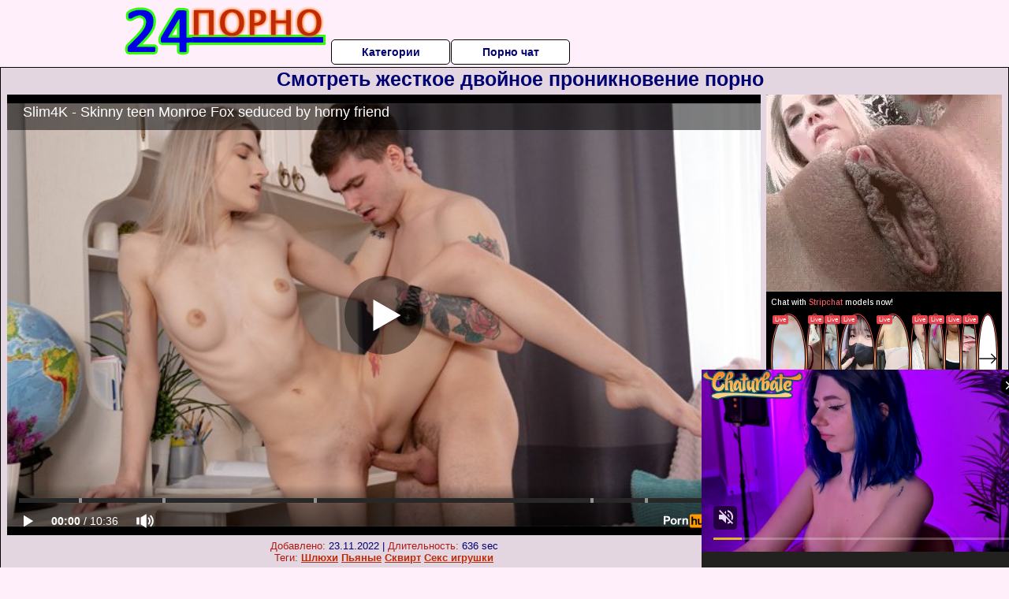

--- FILE ---
content_type: text/html; charset=UTF-8
request_url: https://www.pornhub.com/embed/ph60bf9867af907
body_size: 10737
content:
<!DOCTYPE html>
<html>
<head>
    	    <link rel="canonical" href="https://www.pornhub.com/view_video.php?viewkey=ph60bf9867af907" />
    	<title>Embed Player - Pornhub.com</title>
            <meta name="robots" content="noindex, indexifembedded" />
    	<link rel="shortcut icon" href="https://ei.phncdn.com/www-static/favicon.ico?cache=2026011501" />
			<link rel="dns-prefetch" href="//ki.phncdn.com/">
		<link rel="dns-prefetch" href="//es.phncdn.com">
		<link rel="dns-prefetch" href="//cdn1d-static-shared.phncdn.com">
		<link rel="dns-prefetch" href="//apis.google.com">
		<link rel="dns-prefetch" href="//ajax.googleapis.com">
		<link rel="dns-prefetch" href="//www.google-analytics.com">
		<link rel="dns-prefetch" href="//twitter.com">
		<link rel="dns-prefetch" href="//p.twitter.com">
		<link rel="dns-prefetch" href="//platform.tumblr.com">
		<link rel="dns-prefetch" href="//platform.twitter.com">
		<link rel="dns-prefetch" href="//ads.trafficjunky.net">
		<link rel="dns-prefetch" href="//ads2.contentabc.com">
		<link rel="dns-prefetch" href="//cdn1.ads.contentabc.com">
		<link rel="dns-prefetch" href="//media.trafficjunky.net">
		<link rel="dns-prefetch" href="//cdn.feeds.videosz.com">
		<link rel="dns-prefetch" href="//cdn.niche.videosz.com">
		<link rel="dns-prefetch" href="//cdn1-smallimg.phncdn.com">
		<link rel="dns-prefetch" href="//m2.nsimg.net">
        <link rel="dns-prefetch" href="//imagetransform.icfcdn.com">
		<script>
        var COOKIE_DOMAIN = 'pornhub.com';
    	var page_params = {};
	</script>

        <script src="https://media.trafficjunky.net/js/holiday-promo.js"></script>
	<style>
        body {
            background: #000 none repeat scroll 0 0;
            color: #fff;
            font-family: Arial,Helvetica,sans-serif;
            font-size: 12px;
        }
        
        .removedVideo {
            width:100%;
        }
        
        .removedVideoText {
            display: block;
            text-align: center;
            padding: 0.5%;
            color: #FFFFFF;
            font-size: 1.2em;
        }
        
        .videoEmbedLink {
            position: absolute;
            top: -20px;
            left: 0;
        }
        
		.userMessageSection {
			text-align: center;
			color: #fff;
			font-family: Arial, Helvetica, sans-serif;
			padding: 20px;
			z-index: 10;
			height: 225px;
			margin: auto;
			top: 0;
			bottom: 0;
			left: 0;
			right: 0;
			position: absolute;
			box-sizing: border-box;

            &.notAvailable {
                height: 100%;

                h2 {
                    position: absolute;
                    top: 50%;
                    left: 50%;
                    transform: translate(-50%, -50%);
                }
            }
		}

		.userMessageSection a,
		.userMessageSection a:visited {
			color: #f90;
			text-decoration: none;
			cursor: pointer;
		}

		.userMessageSection a:hover {
			text-decoration: underline;
		}

		.userMessageSection h2 {
			color: #fff;
			font-family: Arial, Helvetica, sans-serif;
			font-size: 22px;
			font-weight: normal;
			height: 56px;
			line-height: 28px;
			margin: 0 auto 20px;
			padding: 0;
			text-align: center;
			width: 300px;
		}

		a.orangeButton {
			color: #000;
			background: #f90;
			border-radius: 4px;
			-webkit-border-radius: 4px;
			-moz-border-radius: 4px;
			-ms-border-radius: 4px;
			box-sizing: border-box;
			color: rgb(20, 20, 20);
			cursor: pointer;
			display: inline-block;
			font-size: 20px;
			height: 49px;
			margin-bottom: 15px;
			padding: 13px 15px;
			position: relative;
			text-align: center;
			text-decoration: none;
			width: 486px;
			border: 0;
		}

		a.orangeButton:hover {
			background: #ffa31a;
			text-decoration: none;
		}

		a.orangeButton:visited {
			color: #000;
		}

		p.last {
			font-size: 14px;
		}

		#currentVideoImage {
			opacity: .3;
			position: absolute;
			left: 0;
			top: 0;
			min-width: 100%;
			min-height: 100%;
		}

		@media all and (max-width: 520px) {
			.userMessageSection h2 {
				font-size: 18px;
				line-height: 20px;
				width: auto;
				margin-bottom: 10px;
			}
			a.orangeButton {
				width: 95%;
				font-size: 18px;
				height: 45px;
			}

			p.last {
				font-size: 12px;
			}
		}

	</style>

    </head>

<body style="position: absolute; margin:0px; height:100%; width:100%; background: #000">
			
    <script>
        var TEXTLINKS = [{
            'campaignId': '52872',
            'clickUrl': 'https://join.slim4k.com/track/MTkuMS4xLjEuNC4wLjAuMC4w',
            'closeButton': true,
            'duration': -1,
            'label': 'Click <span style=\"text-decoration:underline\">here</span> to watch the full scene!',
            'left': "10px",
            'time': 0,
            'top': "10px",
            'trackUrls': {},
			'infoUrl': ""        }];
    </script>

<style>
	body {
		background: #000 none repeat scroll 0 0;
		color: #fff;
		font-family: Arial,Helvetica,sans-serif;
		font-size: 12px;
	}
	a {
		outline-style: none;
		text-decoration: none;
		color: #f90;
	}
	* {
		margin: 0;
		padding: 0;
	}
	.clear{
		clear: both;
	}
	.removedVideo{
		width:100%;
	}
	.removedVideoText, .removedVideoTextPornhub{
		display: block;
		text-align: center;
		padding: 0.5%;
		color: #FFFFFF;
		font-size: 1.2em;
	}
	.removedVideo ul {
		margin:0 auto;
		width:55%;
		height:auto;
		display: block;
	}
	.removedVideo ul li{
		list-style:none;
		display: block;
		width: 25%;
		height: auto;
		float: left;
		border-top: 2px solid #000;
		border-left: 2px solid #000;
		border-bottom: 2px solid #000;
		position: relative;
		display: block;
		box-sizing: border-box;
		background-color: #000;
	}
	.removedVideo ul li:nth-child(2n+1){
		border-right: 2px solid #000;
	}
	.removedVideo ul li a{
		display: block;
		width: 100%;
		height: 100%;
		color: #000000;
	}
	.duration{
		position: absolute;
		bottom:5px;
		left:5px;
		display: none;
		color: #FFFFFF;
	}
	.titleRelated{
		position: absolute;
		top:0;
		display: none;
		color: #f90;
	}
	.voteRelated{
		position: absolute;
		display: none;
		bottom:5px;
		right:5px;
		color: #FFFFFF;
	}
	.icon-thumb-up{
		top: 1px;
		float: right;
		border: 0;
		background: transparent url(https://ei.phncdn.com/www-static/images/sprite-pornhub-nf.png?cache=2026011501) scroll no-repeat 0 0;
		background-position: -72px -225px;
		width: 15px;
		height: 14px;
		margin-left: 4px;
	}
	.privateOverlay{
		position: absolute;
		z-index: 100;
		top: 0;
		width: 100%;
	}
	.private-vid-title{
		position: absolute;
		bottom:5%;
		width:100%;
		z-index: 150;
		text-align: center;
		font-size: 1em;
	}
	.wrapper{
		position: absolute;
		top:0;
		bottom: 0;
		right: 0;
		left: 0;
		z-index: 1;
		display: block;
	}
	.selectVideoThumb:hover .wrapper{
		background-color: #0c0c0c;
		opacity: 0.7;
	}
	.selectVideoThumb:hover .voteRelated{
		display: block;
		z-index: 20;
	}
	.selectVideoThumb:hover .titleRelated{
		display: block;
		z-index: 30;
	}
	.selectVideoThumb:hover .duration{
		display: block;
		z-index: 40;
	}
    .videoEmbedLink {
        position: absolute;
        top: 0;
        left: 0;
        pointer-events: none;
        color: transparent;
    }
	@media screen and (max-width: 1024px) {
		.removedVideo ul {
			width: 70%;
		}
		.removedVideoText{
			padding: 0.2%;
			font-size: 1.1em;
		}

	}
</style>

<script type="text/javascript">
		var compaignVersion = '-html5';
	try {
		var fo = new ActiveXObject('ShockwaveFlash.ShockwaveFlash');
		if (fo) {
			compaignVersion = '';
		}
	} catch (e) {
		if (navigator.mimeTypes
				&& navigator.mimeTypes['application/x-shockwave-flash'] != undefined
				&& navigator.mimeTypes['application/x-shockwave-flash'].enabledPlugin) {
			compaignVersion = '';

		}
	}

	function getUrlVars() {
		var vars = {},
		    parts = window.location.href.replace(/[?&]+([^=&]+)=([^&]*)/gi, function(m,key,value) {
                vars[key] = value;
            });
		return vars;
	}
</script>
	
	
<script type="text/javascript">
		document.addEventListener("click", function (e) {
		var element =  document.getElementById('removedwrapper'),
			urlToGo = '/view_video.php?viewkey=ph60bf9867af907&utm_source=24pornoroliki.ru&utm_medium=embed&utm_campaign=embed-removed'+compaignVersion;
		if (document.body.contains(element)) {
			// Element exists and list of video build.
			var level = 0;
			for (var element = e.target; element; element = element.parentNode) {
				if (element.id === 'x') {
					document.getElementsByClassName("selectVideoThumb").innerHTML = (level ? "inner " : "") + "x clicked";
					return;
				}
				level++;
			}
			if (level!==10){
				window.open(urlToGo, '_blank');
			}
		}
	});
</script>


		<input type="hidden" target="_blank" rel="noopener noreferrer" class="goToUrl" />
	<input type="hidden" target="_blank" rel="noopener noreferrer" class="goToUrlLogo" />
	
		
        <script src="https://cdn1d-static-shared.phncdn.com/html5player/videoPlayer/es6player/8.7.0/desktop-player.min.js"></script>

		<script>

						var flashvars = {"isVR":0,"domain":false,"experimentId":"experimentId unknown","searchEngineData":null,"maxInitialBufferLength":1,"disable_sharebar":0,"htmlPauseRoll":"false","htmlPostRoll":"false","autoplay":"false","autoreplay":"false","video_unavailable":"false","pauseroll_url":"","postroll_url":"","toprated_url":"https:\/\/www.pornhub.com\/video?o=tr&t=m","mostviewed_url":"https:\/\/www.pornhub.com\/video?o=mv&t=m","language":"en","isp":"amazon.com","geo":"united states","customLogo":"https:\/\/ei.phncdn.com\/www-static\/images\/pornhub_logo_straight.svg?cache=2026011501","trackingTimeWatched":false,"tubesCmsPrerollConfigType":"new","adRollGlobalConfig":[{"delay":[900,2000,3000],"forgetUserAfter":86400,"onNth":0,"skipDelay":5,"skippable":true,"vastSkipDelay":false,"json":"https:\/\/www.pornhub.com\/_xa\/ads?zone_id=1993741&site_id=2&preroll_type=json&channel%5Bcontext_tag%5D=slim4k%2Cmonroe-fox%2Cblonde%2Ccowgirl%2Ccumshot%2Cshaved-pussy%2Cteen%2Cdoggystyle%2Ctattoo%2Ccunilingus%2Csmall-tits%2Cskinny%2Ccum-face%2Ccum-in-mouth%2Cslime&channel%5Bcontext_category%5D=Blonde%2CBlowjob%2CCumshot%2CHardcore%2C18-25%2CSmall-Tits%2CRussian%2CPussy-Licking&channel%5Bcontext_pornstar%5D=&channel%5Binfo%5D=%7B%22actor_id%22%3A1129062942%2C%22content_type%22%3A%22partner%22%2C%22video_id%22%3A389282771%2C%22timestamp%22%3A1768606194%2C%22hash%22%3A%2213566a38c35ae74b32dd1b8b7ab753a5%22%2C%22session_id%22%3A%22693511959892421876%22%7D&noc=0&cache=1768606194&t_version=2026011501.ded8394&channel%5Bsite%5D=pornhub","user_accept_language":"","startPoint":0,"maxVideoTimeout":2000},{"delay":[900,2000,3000],"forgetUserAfter":86400,"onNth":0,"skipDelay":5,"skippable":true,"vastSkipDelay":false,"json":"https:\/\/www.pornhub.com\/_xa\/ads?zone_id=&site_id=2&preroll_type=json&channel%5Bcontext_tag%5D=slim4k%2Cmonroe-fox%2Cblonde%2Ccowgirl%2Ccumshot%2Cshaved-pussy%2Cteen%2Cdoggystyle%2Ctattoo%2Ccunilingus%2Csmall-tits%2Cskinny%2Ccum-face%2Ccum-in-mouth%2Cslime&channel%5Bcontext_category%5D=Blonde%2CBlowjob%2CCumshot%2CHardcore%2C18-25%2CSmall-Tits%2CRussian%2CPussy-Licking&channel%5Bcontext_pornstar%5D=&channel%5Binfo%5D=%7B%22actor_id%22%3A1129062942%2C%22content_type%22%3A%22partner%22%2C%22video_id%22%3A389282771%2C%22timestamp%22%3A1768606194%2C%22hash%22%3A%2213566a38c35ae74b32dd1b8b7ab753a5%22%2C%22session_id%22%3A%22693511959892421876%22%7D&noc=0&cache=1768606194&t_version=2026011501.ded8394&channel%5Bsite%5D=pornhub","user_accept_language":"","startPoint":100,"maxVideoTimeout":2000}],"embedCode":"<iframe src=\"https:\/\/www.pornhub.com\/embed\/ph60bf9867af907\" frameborder=\"0\" width=\"560\" height=\"340\" scrolling=\"no\" allowfullscreen><\/iframe>","hidePostPauseRoll":false,"video_duration":636,"actionTags":"Handjob:52,Pussy Licking:125,Blowjob:257,Cowgirl:498,Missionary:545","link_url":"https:\/\/www.pornhub.com\/view_video.php?viewkey=ph60bf9867af907","related_url":"https:\/\/www.pornhub.com\/api\/v1\/video\/player_related_datas?id=389282771","video_title":"Slim4K - Skinny teen Monroe Fox seduced by horny friend","image_url":"https:\/\/ei.phncdn.com\/videos\/202106\/08\/389282771\/original\/(m=qV6P-RWbeaAaGwObaaaa)(mh=-_mulvHoWMW9LIl0)0.jpg","defaultQuality":[720,480,240,1080],"vcServerUrl":"\/svvt\/add?stype=evv&svalue=389282771&snonce=4ze3uvjqcdwqm56q&skey=b5992365a06c7bf55abe3dfbb033d8b4ab1489afb6ffc71f9ac6be6217944902&stime=1768606194","service":"","mediaPriority":"hls","mediaDefinitions":[{"group":1,"height":480,"width":854,"defaultQuality":true,"format":"hls","videoUrl":"https:\/\/ee-h.phncdn.com\/hls\/videos\/202106\/08\/389282771\/480P_2000K_389282771.mp4\/master.m3u8?validfrom=1768602594&validto=1768609794&ipa=1&hdl=-1&hash=JmO5fv%2BL3qCeEjufxNEkNmbhwmw%3D","quality":"480","segmentFormats":{"audio":"ts_aac","video":"mpeg2_ts"}},{"group":1,"height":0,"width":0,"defaultQuality":false,"format":"mp4","videoUrl":"https:\/\/www.pornhub.com\/video\/get_media?s=eyJrIjoiNzE4YjE4MWQ2ZGUyZWQyNDVmYTRhYWJiY2VhZDBjN2UxYjYyMDk4ZjU0YzE5NzE0NWZlYWUzN2FmZmRmOTFkOSIsInQiOjE3Njg2MDYxOTR9&v=ph60bf9867af907&e=1&t=p","quality":[],"remote":true}],"isVertical":"false","video_unavailable_country":"false","mp4_seek":"ms","hotspots":[8419,3239,2926,2543,2409,2436,2328,2291,2298,2294,2295,2287,2302,2259,2230,2245,2264,2420,2499,2507,2573,2640,2757,2823,2891,3001,2934,2806,2748,2611,2535,2463,2405,2634,2382,2333,2277,2221,2216,2274,2263,2266,2260,2271,2406,2489,2617,2587,2542,2412,2353,2369,2307,2248,2149,2150,2097,2181,2098,2116,2062,2046,2001,1944,1944,1919,1925,2025,2202,2428,2689,2935,3046,3123,3006,2847,2759,2707,2686,2624,2548,2545,2529,2459,2441,2428,2477,2507,2580,2549,2517,2478,2534,2545,2510,2440,2350,2302,2295,2373,2369,2210,2123,2088,2054,2031,1961,1992,2124,2230,2283,2273,2184,2187,2120,2023,2247,2053,2116,2127,2106,2057,2111,2152,2217,2169,1933],"thumbs":{"samplingFrequency":4,"type":"normal","cdnType":"regular","isVault":0,"urlPattern":"https:\/\/ei.phncdn.com\/videos\/202106\/08\/389282771\/timeline\/160x90\/(m=eGCaiCObaaaa)(mh=vEZBZbpdG626b3Bm)S{6}.jpg","spritePatterns":["https:\/\/ei.phncdn.com\/videos\/202106\/08\/389282771\/timeline\/160x90\/(m=eGCaiCObaaaa)(mh=vEZBZbpdG626b3Bm)S0.jpg","https:\/\/ei.phncdn.com\/videos\/202106\/08\/389282771\/timeline\/160x90\/(m=eGCaiCObaaaeSlnYk7T5ErgyKjgyS5fyW5LzWjhzWrMBUjMxOlT2kJT0CRSxIXgyWlhyEzQyCrn4odacqoaeo0aaaa)(mh=dbJYm6MnrxWDdrPA)S0.jpg","https:\/\/ei.phncdn.com\/videos\/202106\/08\/389282771\/timeline\/160x90\/(m=eGCaiCObaaaeSlnYk7T5ErgyKjgyS5fyW5LzWjhzWrMBUjMxOlT2kJT0CRSxIXgyWlhyEzQyCrn4odacqoaeo0aaaac2LgzL92CVidmYedm28cm48Ym4KJm4iZn3eZl0LwBLXwAUv2lXydm4LdmVmLmUOgCNbabihachAaaaa)(mh=g673YNnERBGhWzyV)S0.jpg","https:\/\/ei.phncdn.com\/videos\/202106\/08\/389282771\/timeline\/160x90\/(m=[base64])(mh=k-Qd533yyyUGjwGE)S0.jpg","https:\/\/ei.phncdn.com\/videos\/202106\/08\/389282771\/timeline\/160x90\/(m=[base64])(mh=Y5KsQGTadIZk-8T2)S0.jpg","https:\/\/ei.phncdn.com\/videos\/202106\/08\/389282771\/timeline\/160x90\/(m=[base64])(mh=_7J87bZERpNsujuD)S0.jpg","https:\/\/ei.phncdn.com\/videos\/202106\/08\/389282771\/timeline\/160x90\/(m=[base64])(mh=YyPNbP8-O3cprcEr)S0.jpg"],"thumbHeight":"90","thumbWidth":"160"},"browser_url":"https:\/\/24pornoroliki.ru\/dvoynoe-proniknovenie\/smotret-zhestkoe-dvoynoe-proniknovenie-porno.php","morefromthisuser_url":"\/users\/phenixcash\/videos","options":"iframe","cdn":"haproxy","startLagThreshold":1000,"outBufferLagThreshold":2000,"appId":"1111","cdnProvider":"ht","nextVideo":[],"video_id":389282771},
			    utmSource = document.referrer.split('/')[2];

			if (utmSource == '' || (utmSource == undefined)){
				utmSource = 'www.pornhub.com';
			}

		</script>
		<style>
			#player {
				width:100%;
				height:100%;
				padding:0;
				margin:0;
			}
			p.unavailable {
				background-color: rgba(0,0,0,0.7);
				bottom: 0;
				left: 0;
				font-size: 3em;
				padding: 40px;
				position: absolute;
				right: 0;
				text-align: center;
				top: 0;
				z-index: 999;
			}
		</style>
		<div id="player">
            <div id="player-placeholder">
                                    <picture>
                        <img src="https://ei.phncdn.com/videos/202106/08/389282771/original/(m=qV6P-RWbeaAaGwObaaaa)(mh=-_mulvHoWMW9LIl0)0.jpg" alt="Slim4K - Skinny teen Monroe Fox seduced by horny friend">
                    </picture>
                            </div>
        </div>
        <script type="text/javascript" >
                        // General Vars
            var embedredirect = {
                    mftuUrl : false,
                    mostViewedUrl : false,
                    relatedUrl : false,
                    topRatedUrl : false,
                    onFullscreen: false,
                    videoArea: false,
                    relatedBtns: false,
                    onMenu : false,
                    watchHD : false,
                    mode: 'affiliate'
                },
                phWhiteliste = [
                    "www.keezmovies.com"
                ],
                vastArray = [],
                isVr 		= flashvars.isVR,
                hasPingedVcServer = false;
                //globalPrerollSwitch = typeof flashvars.tubesCmsPrerollConfigType != 'undefined' ? flashvars.tubesCmsPrerollConfigType : null;

            // Function to white
            function whiteListeEmbedSite(){
                return phWhiteliste.indexOf(utmSource)>=0;
            }

            // Build the variables to send to the player
            if (!whiteListeEmbedSite()){
                embedredirect = {
                    mftuUrl : flashvars.morefromthisuser_url,
                    mostViewedUrl :flashvars.mostviewed_url,
                    relatedUrl : flashvars.link_url,
                    topRatedUrl : flashvars.toprated_url,
                    onFullscreen : false,
                    videoArea: false,
                    relatedBtns: false,
                    onMenu : true,
                    watchHD : false,
                    mode: 'embedded'
                };
            }

                        if (typeof flashvars.preroll !== 'undefined' && typeof page_params.holiday_promo_prem != 'undefined' && (typeof isVr !== 'undefined' && !isVr)) {
                for (var k = 0; k < flashvars.preroll.campaigns.length; k++) {
                    var obj 		= flashvars.preroll.campaigns[k],
                        clickArea   = {};

                    if(obj.clickableAreasByPlatform) {
                        var defaultValues = {
                            video: true,
                            link: true
                        }
                        clickArea = obj.clickableAreasByPlatform.pc ?  obj.clickableAreasByPlatform.pc : defaultValues;
                    }

                    vastObject = {
                        xml 			: obj.vastXml, //backend value from CMS
                        vastSkipDelay	: false,

                        rollSettings: {
                            onNth 			: obj.on_nth, //backend value from CMS
                            skipDelay 		: obj.skip_delay, //backend value from CMS
                            siteName        : 'Pornhub',
                            forgetUserAfter : obj.forgetUserAfter, //backend value from CMS
                            campaignName 	: obj.campaign_name,
                            skippable       : obj.skippable, //backend value from CMS
                            clickableAreas  : clickArea, //The objects or areas on the screen that the user can click to visit the url
                            campaignWeight	: obj.percentChance
                        }
                    };
                    vastArray.push(vastObject);
                }
            }

            /**
             * Function to convert events config to compatibility with Player version less than 6.1.*
             * @method getLegacyEventsConfig
             * @param {Object} eventsConfig
             * @return {{}} legacyEventsConfig
             */

            function getLegacyEventsConfig(eventsConfig) {
                let legacyNamesMap = {
                    'fullscreen.changed': 'onFullscreen',
                    'player.redirected' : 'onRedirect',
                    'playback.playing': 'onPlay'
                };

                return Object.entries(eventsConfig).reduce(function (acc, arr) {
                    var obj = {},
                        fileName = legacyNamesMap[arr[0]] || arr[0];
                    obj[fileName] = function (i, e, o) {
                        arr[1](o, i, e);
                    };
                    return Object.assign({}, acc, obj);
                }, {});
            }

            function registerPlayerEvents() {
                let events = {
                    // On Video Fulscreen -  HTML5 video feed trick
                    "fullscreen.changed": function(o, i) {
                        if(typeof triggerFullScreenDisplay == 'function') triggerFullScreenDisplay(i);
                    },
                    'player.redirected': function(){
                        if (typeof htEmbedTrack == 'object' && typeof htEmbedTrack.track == 'function') {
                            htEmbedTrack.track();
                        }
                    },
                    "playback.playing": function() {
                        if (flashvars.vcServerUrl == null) {
                            return;
                        }

                        setTimeout(function () {
                            if (!hasPingedVcServer) {
                                hasPingedVcServer = true;

                                var request1 = new XMLHttpRequest();
                                request1.open("GET", flashvars.vcServerUrl);
                                if (typeof liuIdOrNull !== 'undefined' && liuIdOrNull) {
                                    request1.setRequestHeader('__m', liuIdOrNull);
                                }
                                request1.send();
                            }
                        }, 10000);
                    }
                },
                playerVersion = MGP && MGP.buildInfo.playerVersion;
                return parseFloat(playerVersion) < 6.1 ? getLegacyEventsConfig(events) : events;
            }

            
            function loadThePlayer(){
                var forceAutoPlay	= getUrlVars()['autoplay'];
                                if (forceAutoPlay == undefined || forceAutoPlay != 1){
                    forceAutoPlay = false;
                } else {
                    forceAutoPlay = true;
                }

                var showOnPauseVal = !flashvars.hidePostPauseRoll;

                
                MGP.createPlayer('player', {
                    autoplay: {
                        enabled: forceAutoPlay, // Value is determined in settings.js
						initialState: true,
						retryOnFailure: false,
						switch: 'buttonbar', // 'menu' || 'buttonbar' || 'none'
                    },
                    deviceType: 'desktop',
                    quickSetup: 'pornhub',
                    embeds: {
                        enabled:true,
                        domain: true,
                        redirect:{
                            logoUrl: flashvars.link_url,
                            mftuUrl: embedredirect.mftuUrl,
                            mostViewedUrl: embedredirect.mostViewedUrl,
                            onFullscreen: embedredirect.onFullscreen,
                            onMenu: embedredirect.onMenu,
                            relatedUrl: embedredirect.relatedUrl,
                            sharebar:false,
                            topRatedUrl: embedredirect.topRatedUrl,
                            videoArea: embedredirect.videoArea
                        },
                        watchHD: embedredirect.watchHD,
                        utmRedirect:{
                            logo: true,
                            relatedBtns: embedredirect.relatedBtns,
                            thumbs: true,
                            videoArea: embedredirect.videoArea
                        }
                    },
                    mainRoll: {
                        actionTags: flashvars.actionTags,
                        mediaPriority: flashvars.mediaPriority,
                        mediaDefinition: flashvars.mediaDefinitions,
                        poster: flashvars.image_url,
                        thumbs: {
                            urlPattern: flashvars.thumbs.urlPattern,
                            samplingFrequency: flashvars.thumbs.samplingFrequency,
                            thumbWidth: flashvars.thumbs.thumbWidth,
                            thumbHeight: flashvars.thumbs.thumbHeight
                        },
                        duration: flashvars.video_duration,
                        title: flashvars.video_title,
                        videoUnavailableMessage: '',
                        videoUrl: flashvars.link_url,
                        textLinks: (typeof TEXTLINKS !== 'undefined') ? TEXTLINKS : []
                    },

                    hlsConfig: {
                        maxInitialBufferLength: flashvars.maxInitialBufferLength,
                        maxBufferLength: 20,
                        maxMaxBufferLength: 20
                    },

                    features:{
                        grid: true,
                        share: false,
                        logo: true,
                        themeColor: '#f6921e',
                        cinema: false,
                        options:false,
                        hideControlsTimeout: 2,
                        qualityInControlBar: true
                    },
                    referrerUrl:utmSource,
                    menu: {
                        relatedUrl: flashvars.related_url,
						relatedData: [["https:\/\/pix-cdn77.phncdn.com\/c6371\/videos\/202509\/11\/22195545\/original_22195545.mp4\/plain\/ex:1:no\/bg:0:0:0\/rs:fit:160:120\/vts:307?hash=u-7p9SwKcxUSQ9kio5HM8ziotzA=&validto=1768692594","The babe loves sucking dick after her homework","11:07",89,"https:\/\/www.pornhub.com\/view_video.php?viewkey=68c28d489d759",20373,"https:\/\/kw.phncdn.com\/c6251\/videos\/202509\/11\/22195545\/360P_400K_22195545.webm?hdnea=st=1768606194~exp=1768609794~hdl=-1~hmac=97765c3aac634ed01cf56902ae204abf0807d0cb","Slim 4K","https:\/\/www.pornhub.com\/channels\/slim-4k","https:\/\/ei.phncdn.com\/www-static\/images\/channel-badge.svg",{"isWatched":false,"isFree":false,"isCC":false,"isInteractive":false,"languageCode":"","hasTrophy":false,"hasCheckmark":false,"isChannel":true,"highResThumb":"https:\/\/pix-fl.phncdn.com\/c6371\/videos\/202509\/11\/22195545\/original_22195545.mp4\/plain\/ex:1:no\/bg:0:0:0\/rs:fit:323:182\/vts:307?hdnea=st=1768606194~exp=1768692594~hdl=-1~hmac=c678e741711dffcf062efd5d38345e6d4895d4d7"}],["https:\/\/ei.phncdn.com\/videos\/202304\/17\/429713521\/original\/(m=eGcEGgaaaa)(mh=4berEil1ZG1TgO4l)14.jpg","Nubile Teen Stasia Si Has Her Tight Pussy Drilled to Perfection","15:24",90,"https:\/\/www.pornhub.com\/view_video.php?viewkey=643d81295104f",62909,"https:\/\/kw.phncdn.com\/videos\/202304\/17\/429713521\/360P_400K_429713521.webm?hdnea=st=1768606194~exp=1768609794~hdl=-1~hmac=b718237985769898ff19227c2bbfa6d8e1ca7b57","Teen Erotica","https:\/\/www.pornhub.com\/channels\/teen-erotica","https:\/\/ei.phncdn.com\/www-static\/images\/channel-badge.svg",{"isWatched":false,"isFree":false,"isCC":false,"isInteractive":false,"languageCode":"","hasTrophy":false,"hasCheckmark":false,"isChannel":true,"highResThumb":"https:\/\/ei.phncdn.com\/videos\/202304\/17\/429713521\/original\/(m=edLTGgaaaa)(mh=mQWY_2x7RQiR6Moc)14.jpg"}],["https:\/\/ei.phncdn.com\/videos\/202311\/25\/443598031\/original\/(m=eGcEGgaaaa)(mh=bhu6kux06hm_gwyJ)7.jpg","Tiny Lana Lenani Keeps Her Socks On","42:32",89,"https:\/\/www.pornhub.com\/view_video.php?viewkey=65613f3a7afcb",452015,"https:\/\/kw.phncdn.com\/videos\/202311\/25\/443598031\/360P_400K_443598031.webm?hdnea=st=1768606194~exp=1768609794~hdl=-1~hmac=cfed17bb324a455212d096c1e4aa886aa836c091","Teen Fidelity","https:\/\/www.pornhub.com\/channels\/teen-fidelity","https:\/\/ei.phncdn.com\/www-static\/images\/channel-badge.svg",{"isWatched":false,"isFree":false,"isCC":false,"isInteractive":false,"languageCode":"","hasTrophy":false,"hasCheckmark":false,"isChannel":true,"highResThumb":"https:\/\/ei.phncdn.com\/videos\/202311\/25\/443598031\/original\/(m=edLTGgaaaa)(mh=KVZw4zIBbTw2sWsv)7.jpg"}],["https:\/\/pix-fl.phncdn.com\/c6371\/videos\/202507\/29\/17527305\/original_17527305.mp4\/plain\/ex:1:no\/bg:0:0:0\/rs:fit:160:120\/vts:147?hdnea=st=1768606194~exp=1768692594~hdl=-1~hmac=e127567c12a0e8fc33572f0f891c8bada13825af","Teen pussy creamed","15:55",88,"https:\/\/www.pornhub.com\/view_video.php?viewkey=6888a086b3981",40949,"https:\/\/kw.phncdn.com\/c6251\/videos\/202507\/29\/17527305\/360P_400K_17527305.webm?hdnea=st=1768606194~exp=1768609794~hdl=-1~hmac=be25238be39e44f37b8085837ef2b7f14de098c9","Slim 4K","https:\/\/www.pornhub.com\/channels\/slim-4k","https:\/\/ei.phncdn.com\/www-static\/images\/channel-badge.svg",{"isWatched":false,"isFree":false,"isCC":false,"isInteractive":false,"languageCode":"","hasTrophy":false,"hasCheckmark":false,"isChannel":true,"highResThumb":"https:\/\/pix-cdn77.phncdn.com\/c6371\/videos\/202507\/29\/17527305\/original_17527305.mp4\/plain\/ex:1:no\/bg:0:0:0\/rs:fit:323:182\/vts:147?hash=YutnKjavBhpcSE65AtMQL6_ePOQ=&validto=1768692594"}],["https:\/\/ei.phncdn.com\/videos\/202407\/31\/455887771\/original\/(m=qVH50QZbeGcEGgaaaa)(mh=vkTifkkEbXhk0AX6)0.jpg","Pure Kitty - Skinny teen seduces BF for creampie","11:00",91,"https:\/\/www.pornhub.com\/view_video.php?viewkey=66aa21311506d",38600,"https:\/\/kw.phncdn.com\/videos\/202407\/31\/455887771\/360P_400K_455887771.webm?hdnea=st=1768606194~exp=1768609794~hdl=-1~hmac=172fc3f6cc91b1a248ec20a106e5b571908dfc4a","Slim 4K","https:\/\/www.pornhub.com\/channels\/slim-4k","https:\/\/ei.phncdn.com\/www-static\/images\/channel-badge.svg",{"isWatched":false,"isFree":false,"isCC":false,"isInteractive":false,"languageCode":"","hasTrophy":false,"hasCheckmark":false,"isChannel":true,"highResThumb":"https:\/\/ei.phncdn.com\/videos\/202407\/31\/455887771\/original\/(m=qVH50QZbedLTGgaaaa)(mh=6afcd872tRpG42MF)0.jpg"}],["https:\/\/ei.phncdn.com\/videos\/202007\/15\/333061152\/thumbs_70\/(m=eGcEGgaaaa)(mh=7JAxxGKWhKhVJRpd)13.jpg","Super Hot Petite Blonde Teen Slut Luvs POV Big Dick In Her Tiny Cute Pussy With Big Ass Cumshot","19:14",89,"https:\/\/www.pornhub.com\/view_video.php?viewkey=ph5f0e43becbc1d",398903,"https:\/\/kw.phncdn.com\/videos\/202007\/15\/333061152\/360P_400K_333061152.webm?hdnea=st=1768606194~exp=1768609794~hdl=-1~hmac=8de997b05bb83c8dcd3e6ac81645982d4a6fb0c5","Box Of Porn","https:\/\/www.pornhub.com\/channels\/box-of-porn","https:\/\/ei.phncdn.com\/www-static\/images\/channel-badge.svg",{"isWatched":false,"isFree":false,"isCC":false,"isInteractive":false,"languageCode":"","hasTrophy":false,"hasCheckmark":false,"isChannel":true,"highResThumb":"https:\/\/ei.phncdn.com\/videos\/202007\/15\/333061152\/thumbs_70\/(m=edLTGgaaaa)(mh=z6U8ZmPIZ7zdHn03)13.jpg"}],["https:\/\/ei.phncdn.com\/videos\/201608\/19\/86279841\/original\/(m=eGcEGgaaaa)(mh=VgGorf0xEyS3_N34)0.jpg","Olivia skinny brunette teen sucking that big cock and taking it deep","19:49",82,"https:\/\/www.pornhub.com\/view_video.php?viewkey=ph57b654a71447b",144543,"https:\/\/kw.phncdn.com\/videos\/201608\/19\/86279841\/190911_1859_360P_400K_86279841.webm?hdnea=st=1768606194~exp=1768609794~hdl=-1~hmac=8247d6b739a369cc0c1b76763dd4c0c351c05350","ErotiqueTVLive","https:\/\/www.pornhub.com\/channels\/erotique-tv-live","https:\/\/ei.phncdn.com\/www-static\/images\/channel-badge.svg",{"isWatched":false,"isFree":false,"isCC":false,"isInteractive":false,"languageCode":"","hasTrophy":false,"hasCheckmark":false,"isChannel":true,"highResThumb":"https:\/\/ei.phncdn.com\/videos\/201608\/19\/86279841\/original\/(m=edLTGgaaaa)(mh=R5MfBfK3zTlHTgzS)0.jpg"}],["https:\/\/ei.phncdn.com\/videos\/202306\/22\/434087951\/original\/(m=eGcEGgaaaa)(mh=8YBKKFv_X3HArX0t)16.jpg","Hungarian Hottie Lili Charmelle","38:49",89,"https:\/\/www.pornhub.com\/view_video.php?viewkey=6494d470f3e8b",317946,"https:\/\/kw.phncdn.com\/videos\/202306\/22\/434087951\/360P_400K_434087951.webm?hdnea=st=1768606194~exp=1768609794~hdl=-1~hmac=073749d2a4faf3e2130134092e7ec7b51bf50a27","Teen Fidelity","https:\/\/www.pornhub.com\/channels\/teen-fidelity","https:\/\/ei.phncdn.com\/www-static\/images\/channel-badge.svg",{"isWatched":false,"isFree":false,"isCC":false,"isInteractive":false,"languageCode":"","hasTrophy":false,"hasCheckmark":false,"isChannel":true,"highResThumb":"https:\/\/ei.phncdn.com\/videos\/202306\/22\/434087951\/original\/(m=edLTGgaaaa)(mh=qao0FVXWYyTI-OuT)16.jpg"}],["https:\/\/ei.phncdn.com\/videos\/201810\/16\/187770471\/thumbs_20\/(m=eGcEGgaaaa)(mh=UzFFR1yEX79CP7h7)8.jpg","One Lucky Older Man Fucks &amp; Facials Hot Body, Horny, Sexy Russian Teen Slut","34:08",91,"https:\/\/www.pornhub.com\/view_video.php?viewkey=ph5bc614037127e",502957,"https:\/\/kw.phncdn.com\/videos\/201810\/16\/187770471\/190215_0802_360P_400K_187770471.webm?hdnea=st=1768606194~exp=1768609794~hdl=-1~hmac=b35d21b09e641e1e14906ca800bdbb9ded0205b6","Box Of Porn","https:\/\/www.pornhub.com\/channels\/box-of-porn","https:\/\/ei.phncdn.com\/www-static\/images\/channel-badge.svg",{"isWatched":false,"isFree":false,"isCC":false,"isInteractive":false,"languageCode":"","hasTrophy":false,"hasCheckmark":false,"isChannel":true,"highResThumb":"https:\/\/ei.phncdn.com\/videos\/201810\/16\/187770471\/thumbs_20\/(m=edLTGgaaaa)(mh=mndS68deZzbEeoXj)8.jpg"}],["https:\/\/ei.phncdn.com\/videos\/202504\/30\/467970975\/original\/(m=eGcEGgaaaa)(mh=gb7rCGkgolg9paOU)10.jpg","FAPADOO 4K \u2013 Step Daughter Wants The Intimate Massage","25:17",89,"https:\/\/www.pornhub.com\/view_video.php?viewkey=681217be569ca",31735,"https:\/\/kw.phncdn.com\/videos\/202504\/30\/467970975\/360P_400K_467970975.webm?hdnea=st=1768606194~exp=1768609794~hdl=-1~hmac=a7d6133ca2037ff6645e50a3f92529ff57fb6b16","Fapadoo Massage 4K","https:\/\/www.pornhub.com\/channels\/fapadoo-massage","https:\/\/ei.phncdn.com\/www-static\/images\/channel-badge.svg",{"isWatched":false,"isFree":false,"isCC":false,"isInteractive":false,"languageCode":"","hasTrophy":false,"hasCheckmark":false,"isChannel":true,"highResThumb":"https:\/\/ei.phncdn.com\/videos\/202504\/30\/467970975\/original\/(m=edLTGgaaaa)(mh=YDdSAnWRHs9JX-ri)10.jpg"}],["https:\/\/ei.phncdn.com\/videos\/202304\/21\/429978221\/original\/(m=q_SHWKYbeGcEGgaaaa)(mh=lNLi4CANMfI00CIN)0.jpg","Car Sex w\/ Busty Slut Ashley Adams vs. Sensual Fuck w\/ Euro Babe Bonnie Dolce Full Movie - TeamSkeet","41:00",90,"https:\/\/www.pornhub.com\/view_video.php?viewkey=64428d614f1f1",264375,"https:\/\/kw.phncdn.com\/videos\/202304\/21\/429978221\/360P_400K_429978221.webm?hdnea=st=1768606194~exp=1768609794~hdl=-1~hmac=3a9088d11b404b4f7efac7f308dcce1ca47987a7","Team Skeet","https:\/\/www.pornhub.com\/channels\/teamskeet","https:\/\/ei.phncdn.com\/www-static\/images\/channel-badge.svg",{"isWatched":false,"isFree":false,"isCC":false,"isInteractive":false,"languageCode":"","hasTrophy":true,"hasCheckmark":false,"isChannel":true,"highResThumb":"https:\/\/ei.phncdn.com\/videos\/202304\/21\/429978221\/original\/(m=q_SHWKYbedLTGgaaaa)(mh=tO_t7tH7d__hpKB2)0.jpg"}],["https:\/\/ei.phncdn.com\/videos\/202203\/31\/405655651\/original\/(m=eGcEGgaaaa)(mh=JJaM8m1AJqmbKxC0)4.jpg","TEENFIDELITY Petite Popiense Tight Pussy Teen","15:28",94,"https:\/\/www.pornhub.com\/view_video.php?viewkey=ph6245f81a73390",238885,"https:\/\/kw.phncdn.com\/videos\/202203\/31\/405655651\/360P_400K_405655651.webm?hdnea=st=1768606194~exp=1768609794~hdl=-1~hmac=15933f716f8b0e1798915b99a4dc87afd2910d9b","Teen Fidelity","https:\/\/www.pornhub.com\/channels\/teen-fidelity","https:\/\/ei.phncdn.com\/www-static\/images\/channel-badge.svg",{"isWatched":false,"isFree":false,"isCC":false,"isInteractive":false,"languageCode":"","hasTrophy":false,"hasCheckmark":false,"isChannel":true,"highResThumb":"https:\/\/ei.phncdn.com\/videos\/202203\/31\/405655651\/original\/(m=edLTGgaaaa)(mh=VHSejS3GQZqPOddJ)4.jpg"}],["https:\/\/ei.phncdn.com\/videos\/201512\/07\/63272401\/original\/(m=eGcEGgaaaa)(mh=l_-FefFyU-qTG5l1)13.jpg","Consuela Gets Pussy Hammered","13:00",81,"https:\/\/www.pornhub.com\/view_video.php?viewkey=ph5665be32ca19f",52882,"https:\/\/kw.phncdn.com\/videos\/201512\/07\/63272401\/191105_0123_360P_400K_63272401.webm?hdnea=st=1768606194~exp=1768609794~hdl=-1~hmac=675511515e214c5d9bf25abb7463faf8099509e5","Karups Private Collection","https:\/\/www.pornhub.com\/channels\/karupsprivatecollection","https:\/\/ei.phncdn.com\/www-static\/images\/channel-badge.svg",{"isWatched":false,"isFree":false,"isCC":false,"isInteractive":false,"languageCode":"","hasTrophy":false,"hasCheckmark":false,"isChannel":true,"highResThumb":"https:\/\/ei.phncdn.com\/videos\/201512\/07\/63272401\/original\/(m=edLTGgaaaa)(mh=BKaTtpPVZ48pacDY)13.jpg"}],["https:\/\/ei.phncdn.com\/videos\/202505\/30\/469546205\/original\/(m=q_MHZJ0beGcEGgaaaa)(mh=kwVg1tXMehlZ244s)0.jpg","Sofa Weber - Cute teen fucks with BF after dessert","11:07",84,"https:\/\/www.pornhub.com\/view_video.php?viewkey=683977c179f30",35346,"https:\/\/kw.phncdn.com\/videos\/202505\/30\/469546205\/360P_400K_469546205.webm?hdnea=st=1768606194~exp=1768609794~hdl=-1~hmac=710b28c367ceaf4708a10a157f3c7acf7c242117","Slim 4K","https:\/\/www.pornhub.com\/channels\/slim-4k","https:\/\/ei.phncdn.com\/www-static\/images\/channel-badge.svg",{"isWatched":false,"isFree":false,"isCC":false,"isInteractive":false,"languageCode":"","hasTrophy":false,"hasCheckmark":false,"isChannel":true,"highResThumb":"https:\/\/ei.phncdn.com\/videos\/202505\/30\/469546205\/original\/(m=q_MHZJ0bedLTGgaaaa)(mh=6dIf1GYIayjXXAP2)0.jpg"}],["https:\/\/ei.phncdn.com\/videos\/202405\/31\/453209982\/original\/(m=q6Z4ZLZbeGcEGgaaaa)(mh=kfNnADnuhGdM5ZpE)0.jpg","Sasha Paige - Tattooed skinny teen gets creampied","11:25",92,"https:\/\/www.pornhub.com\/view_video.php?viewkey=6659cc92de1ed",151205,"https:\/\/kw.phncdn.com\/videos\/202405\/31\/453209982\/360P_400K_453209982.webm?hdnea=st=1768606194~exp=1768609794~hdl=-1~hmac=ba47cadbad4bbcf03524d1cc15f9913c0cd1dcdc","Slim 4K","https:\/\/www.pornhub.com\/channels\/slim-4k","https:\/\/ei.phncdn.com\/www-static\/images\/channel-badge.svg",{"isWatched":false,"isFree":false,"isCC":false,"isInteractive":false,"languageCode":"","hasTrophy":false,"hasCheckmark":false,"isChannel":true,"highResThumb":"https:\/\/ei.phncdn.com\/videos\/202405\/31\/453209982\/original\/(m=q6Z4ZLZbedLTGgaaaa)(mh=dhXBOO97V8fpEpsu)0.jpg"}],["https:\/\/ei.phncdn.com\/videos\/202302\/10\/425189961\/original\/(m=eGcEGgaaaa)(mh=JFwapIN9O_YwYLIb)16.jpg","Curly Hair Cutie Sofi Smile Surprised And Fucked By Janitor Full Scene","20:00",90,"https:\/\/www.pornhub.com\/view_video.php?viewkey=63e64062b517c",861103,"https:\/\/kw.phncdn.com\/videos\/202302\/10\/425189961\/360P_400K_425189961.webm?hdnea=st=1768606194~exp=1768609794~hdl=-1~hmac=024a6c0facc9b430587fec044261644e4aaae912","Horny Hostel","https:\/\/www.pornhub.com\/channels\/horny-hostel","https:\/\/ei.phncdn.com\/www-static\/images\/channel-badge.svg",{"isWatched":false,"isFree":false,"isCC":false,"isInteractive":false,"languageCode":"","hasTrophy":false,"hasCheckmark":false,"isChannel":true,"highResThumb":"https:\/\/ei.phncdn.com\/videos\/202302\/10\/425189961\/original\/(m=edLTGgaaaa)(mh=DsakEMFwb62QxD_b)16.jpg"}]],
                        showOnPause: showOnPauseVal
                    },
                    events: registerPlayerEvents(),
                    vast: vastArray,
                    //vast: (globalPrerollSwitch == 'old') ? vastArray : null , // Call of the preroll campaign
                    //adRolls: ((globalPrerollSwitch == 'new' || typeof flashvars.preroll == 'undefined') && (typeof isVr !== 'undefined' && !isVr)) ? flashvars.adRollGlobalConfig : null,
                    eventTracking: {
                        params: {
                            cdn: flashvars.cdn,
                            videoId: typeof flashvars['video_id'] !== 'undefined' ? flashvars['video_id'] : '',
                            playerSource: 'embeds'
                        }
                    },
				});
            }

            var placeholder = document.getElementById('player-placeholder');
            if (placeholder && placeholder.remove && typeof placeholder.remove === 'function') {
                placeholder.remove();
            }
            loadThePlayer();

        </script>
                    <a class="videoEmbedLink" href="https://www.pornhub.com/view_video.php?viewkey=ph60bf9867af907">Slim4K - Skinny teen Monroe Fox seduced by horny friend</a>
        	
	    </body>
</html>


--- FILE ---
content_type: application/xml; charset=utf-8
request_url: https://live.trmzum.com/vast.go?spaceid=11685313&subid=PR_exo_us_7816444_pornopilotki.ru
body_size: 4218
content:
<?xml version="1.0" encoding="UTF-8"?><VAST version="3.0"> <Error><![CDATA[https://live.trmzum.com/vast.go?spaceid=11685313&act=error&code=[ERRORCODE]]]></Error><Ad id="1"><InLine><AdSystem>Admoxi</AdSystem><AdTitle><![CDATA[I'ma back 160 to DICE ROLL✨FAV 123/250/400:)  // GOAL: legs up and spread [256 tokens left] #bigboobs #bigass #joi #tease]]></AdTitle><Description><![CDATA[]]></Description><Impression><![CDATA[https://live.trmzum.com/vast.go?spaceid=11685313&act=logimp&xref=[base64]]]></Impression><Creatives><Creative sequence="1" id="1"><Linear skipoffset="00:00:05"><Duration>00:00:30</Duration><TrackingEvents><Tracking event="midpoint"><![CDATA[https://live.trmzum.com/vast.go?spaceid=11685313&act=midpoint&xref=[base64]]]></Tracking></TrackingEvents><VideoClicks><ClickThrough><![CDATA[https://live.trmzum.com/click.go?xref=[base64]]]></ClickThrough><ClickTracking></ClickTracking></VideoClicks><MediaFiles><MediaFile delivery="progressive" bitrate="463644" type="video/mp4"><![CDATA[https://cdn.trudigo.com/data/creatives/20298/253513.mp4]]></MediaFile><MediaFile delivery="streaming" bitrate="463644" type="application/x-mpegURL"><![CDATA[https://edge9-ams.live.mmcdn.com/live-hls/amlst:vixenp-sd-23516cf4962bc35a99643f5023a7037795190ddbb90e41c0ce07d29cb663d820_trns_h264/playlist.m3u8]]></MediaFile></MediaFiles></Linear></Creative></Creatives></InLine></Ad></VAST>